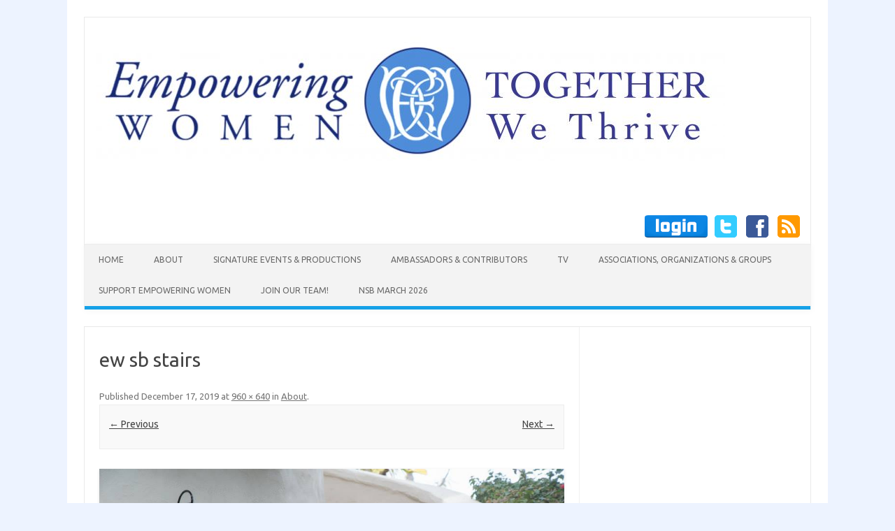

--- FILE ---
content_type: text/html; charset=UTF-8
request_url: http://www.empoweringwomentv.org/about/ew-sb-stairs/
body_size: 5434
content:
<!DOCTYPE html>
<!--[if IE 7]>
<html class="ie ie7" lang="en-US">
<![endif]-->
<!--[if IE 8]>
<html class="ie ie8" lang="en-US">
<![endif]-->
<!--[if !(IE 7) | !(IE 8)  ]><!-->
<html lang="en-US">
<!--<![endif]-->
<head>
<meta charset="UTF-8" />
<meta name="viewport" content="width=device-width" />
<title>ew sb stairs | </title>
<link rel="profile" href="http://gmpg.org/xfn/11" />
<link rel="pingback" href="http://www.empoweringwomentv.org/xmlrpc.php" />
<!--[if lt IE 9]>
<script src="http://www.empoweringwomentv.org/wp-content/themes/iconic-one/js/html5.js" type="text/javascript"></script>
<![endif]-->
<link rel='dns-prefetch' href='//www.empoweringwomentv.org' />
<link rel='dns-prefetch' href='//fonts.googleapis.com' />
<link rel='dns-prefetch' href='//s.w.org' />
<link rel="alternate" type="application/rss+xml" title=" &raquo; Feed" href="https://www.empoweringwomentv.org/feed/" />
<link rel="alternate" type="application/rss+xml" title=" &raquo; Comments Feed" href="https://www.empoweringwomentv.org/comments/feed/" />
<link rel="alternate" type="application/rss+xml" title=" &raquo; ew sb stairs Comments Feed" href="https://www.empoweringwomentv.org/about/ew-sb-stairs/feed/" />
		<script type="text/javascript">
			window._wpemojiSettings = {"baseUrl":"https:\/\/s.w.org\/images\/core\/emoji\/12.0.0-1\/72x72\/","ext":".png","svgUrl":"https:\/\/s.w.org\/images\/core\/emoji\/12.0.0-1\/svg\/","svgExt":".svg","source":{"concatemoji":"http:\/\/www.empoweringwomentv.org\/wp-includes\/js\/wp-emoji-release.min.js?ver=5.2.23"}};
			!function(e,a,t){var n,r,o,i=a.createElement("canvas"),p=i.getContext&&i.getContext("2d");function s(e,t){var a=String.fromCharCode;p.clearRect(0,0,i.width,i.height),p.fillText(a.apply(this,e),0,0);e=i.toDataURL();return p.clearRect(0,0,i.width,i.height),p.fillText(a.apply(this,t),0,0),e===i.toDataURL()}function c(e){var t=a.createElement("script");t.src=e,t.defer=t.type="text/javascript",a.getElementsByTagName("head")[0].appendChild(t)}for(o=Array("flag","emoji"),t.supports={everything:!0,everythingExceptFlag:!0},r=0;r<o.length;r++)t.supports[o[r]]=function(e){if(!p||!p.fillText)return!1;switch(p.textBaseline="top",p.font="600 32px Arial",e){case"flag":return s([55356,56826,55356,56819],[55356,56826,8203,55356,56819])?!1:!s([55356,57332,56128,56423,56128,56418,56128,56421,56128,56430,56128,56423,56128,56447],[55356,57332,8203,56128,56423,8203,56128,56418,8203,56128,56421,8203,56128,56430,8203,56128,56423,8203,56128,56447]);case"emoji":return!s([55357,56424,55356,57342,8205,55358,56605,8205,55357,56424,55356,57340],[55357,56424,55356,57342,8203,55358,56605,8203,55357,56424,55356,57340])}return!1}(o[r]),t.supports.everything=t.supports.everything&&t.supports[o[r]],"flag"!==o[r]&&(t.supports.everythingExceptFlag=t.supports.everythingExceptFlag&&t.supports[o[r]]);t.supports.everythingExceptFlag=t.supports.everythingExceptFlag&&!t.supports.flag,t.DOMReady=!1,t.readyCallback=function(){t.DOMReady=!0},t.supports.everything||(n=function(){t.readyCallback()},a.addEventListener?(a.addEventListener("DOMContentLoaded",n,!1),e.addEventListener("load",n,!1)):(e.attachEvent("onload",n),a.attachEvent("onreadystatechange",function(){"complete"===a.readyState&&t.readyCallback()})),(n=t.source||{}).concatemoji?c(n.concatemoji):n.wpemoji&&n.twemoji&&(c(n.twemoji),c(n.wpemoji)))}(window,document,window._wpemojiSettings);
		</script>
		<style type="text/css">
img.wp-smiley,
img.emoji {
	display: inline !important;
	border: none !important;
	box-shadow: none !important;
	height: 1em !important;
	width: 1em !important;
	margin: 0 .07em !important;
	vertical-align: -0.1em !important;
	background: none !important;
	padding: 0 !important;
}
</style>
	<link rel='stylesheet' id='wp-block-library-css'  href='http://www.empoweringwomentv.org/wp-includes/css/dist/block-library/style.min.css?ver=5.2.23' type='text/css' media='all' />
<link rel='stylesheet' id='themonic-fonts-css'  href='http://fonts.googleapis.com/css?family=Ubuntu:400,700&#038;subset=latin,latin-ext' type='text/css' media='all' />
<link rel='stylesheet' id='themonic-style-css'  href='http://www.empoweringwomentv.org/wp-content/themes/iconic-one/style.css?ver=5.2.23' type='text/css' media='all' />
<link rel='stylesheet' id='custom-style-css'  href='http://www.empoweringwomentv.org/wp-content/themes/iconic-one/custom.css?ver=5.2.23' type='text/css' media='all' />
<!--[if lt IE 9]>
<link rel='stylesheet' id='themonic-ie-css'  href='http://www.empoweringwomentv.org/wp-content/themes/iconic-one/css/ie.css?ver=20130305' type='text/css' media='all' />
<![endif]-->
<link rel='https://api.w.org/' href='https://www.empoweringwomentv.org/wp-json/' />
<link rel="EditURI" type="application/rsd+xml" title="RSD" href="https://www.empoweringwomentv.org/xmlrpc.php?rsd" />
<link rel="wlwmanifest" type="application/wlwmanifest+xml" href="http://www.empoweringwomentv.org/wp-includes/wlwmanifest.xml" /> 
<meta name="generator" content="WordPress 5.2.23" />
<link rel='shortlink' href='https://www.empoweringwomentv.org/?p=1582' />
<link rel="alternate" type="application/json+oembed" href="https://www.empoweringwomentv.org/wp-json/oembed/1.0/embed?url=https%3A%2F%2Fwww.empoweringwomentv.org%2Fabout%2Few-sb-stairs%2F" />
<link rel="alternate" type="text/xml+oembed" href="https://www.empoweringwomentv.org/wp-json/oembed/1.0/embed?url=https%3A%2F%2Fwww.empoweringwomentv.org%2Fabout%2Few-sb-stairs%2F&#038;format=xml" />
<style type="text/css" id="custom-background-css">
body.custom-background { background-color: #edf3ff; }
</style>
	</head>
<body class="attachment attachment-template-default attachmentid-1582 attachment-jpeg custom-background custom-font-enabled single-author">
<div id="page" class="hfeed site">
	<header id="masthead" class="site-header" role="banner">
					
		<div class="themonic-logo">
        <a href="https://www.empoweringwomentv.org/" title="" rel="home"><img src="http://www.empoweringwomentv.org/wp-content/uploads/2020/09/Empowering-Women-logo-banner-2020-oct-e1599061672657.jpg" alt=""></a>
		</div>
		
		<div class="socialmedia">
		</a> <a href="http://www.empoweringwomentv.org/wp-login.php" rel="author"><img src="http://www.empoweringwomentv.org/wp-content/themes/iconic-one/img/gplus.png" alt="Member Log In"/></a><a href="https://x.com/EmpoweringTV" target="_blank"><img src="http://www.empoweringwomentv.org/wp-content/themes/iconic-one/img/twitter.png" alt="Follow us on Twitter"/></a> <a href="https://www.facebook.com/EmpoweringWomenTV" target="_blank"><img src="http://www.empoweringwomentv.org/wp-content/themes/iconic-one/img/facebook.png" alt="Follow us on Facebook"/></a> <a href="http://www.empoweringwomentv.org/contributor-submissions/" target="_blank"><img src="http://www.empoweringwomentv.org/wp-content/themes/iconic-one/img/rss.png" alt="Subscribe RSS"/></a>
		</div>
		

		
		<nav id="site-navigation" class="themonic-nav" role="navigation">
			<a class="assistive-text" href="#content" title="Skip to content">Skip to content</a>
			<div class="menu-navbar-container"><ul id="menu-top" class="nav-menu"><li id="menu-item-88" class="menu-item menu-item-type-custom menu-item-object-custom menu-item-88"><a href="http://www.empoweringwomentv.org/">Home</a></li>
<li id="menu-item-89" class="menu-item menu-item-type-post_type menu-item-object-page menu-item-has-children menu-item-89"><a href="https://www.empoweringwomentv.org/about/">About</a>
<ul class="sub-menu">
	<li id="menu-item-130" class="menu-item menu-item-type-post_type menu-item-object-page menu-item-130"><a href="https://www.empoweringwomentv.org/tv-for-your-soul/">TV For Your Soul</a></li>
	<li id="menu-item-118" class="menu-item menu-item-type-post_type menu-item-object-page menu-item-118"><a href="https://www.empoweringwomentv.org/press/">Press</a></li>
</ul>
</li>
<li id="menu-item-103" class="menu-item menu-item-type-post_type menu-item-object-page menu-item-has-children menu-item-103"><a href="https://www.empoweringwomentv.org/flagship-events/">Signature Events &#038; Productions</a>
<ul class="sub-menu">
	<li id="menu-item-1702" class="menu-item menu-item-type-post_type menu-item-object-page menu-item-1702"><a href="https://www.empoweringwomentv.org/empowering-women-authors-series/">Empowering Women Authors Series</a></li>
	<li id="menu-item-1706" class="menu-item menu-item-type-post_type menu-item-object-page menu-item-1706"><a href="https://www.empoweringwomentv.org/salons/">Salon Gatherings</a></li>
	<li id="menu-item-1532" class="menu-item menu-item-type-post_type menu-item-object-page menu-item-1532"><a href="https://www.empoweringwomentv.org/international-womens-day/">International Women&#8217;s Day History and Events</a></li>
	<li id="menu-item-116" class="menu-item menu-item-type-post_type menu-item-object-page menu-item-116"><a href="https://www.empoweringwomentv.org/flagship-events/event-news/">Events News &#038; Photos</a></li>
</ul>
</li>
<li id="menu-item-101" class="menu-item menu-item-type-post_type menu-item-object-page menu-item-has-children menu-item-101"><a href="https://www.empoweringwomentv.org/ambassadors/">Ambassadors &#038; Contributors</a>
<ul class="sub-menu">
	<li id="menu-item-645" class="menu-item menu-item-type-post_type menu-item-object-page menu-item-645"><a href="https://www.empoweringwomentv.org/ambassadors/guests/">TV Show Guest Profiles</a></li>
	<li id="menu-item-2872" class="menu-item menu-item-type-post_type menu-item-object-page menu-item-2872"><a href="https://www.empoweringwomentv.org/nsb-team/">NSB Team</a></li>
	<li id="menu-item-476" class="menu-item menu-item-type-post_type menu-item-object-page menu-item-476"><a href="https://www.empoweringwomentv.org/ambassadors/ambassador-profiles/">Ambassador Profiles 2007-2020</a></li>
</ul>
</li>
<li id="menu-item-689" class="menu-item menu-item-type-post_type menu-item-object-page menu-item-has-children menu-item-689"><a href="https://www.empoweringwomentv.org/tv/">TV</a>
<ul class="sub-menu">
	<li id="menu-item-365" class="menu-item menu-item-type-post_type menu-item-object-page menu-item-365"><a href="https://www.empoweringwomentv.org/interviews/">Interviews</a></li>
	<li id="menu-item-699" class="menu-item menu-item-type-post_type menu-item-object-page menu-item-699"><a href="https://www.empoweringwomentv.org/tv/concerts/">Concerts</a></li>
	<li id="menu-item-129" class="menu-item menu-item-type-post_type menu-item-object-page menu-item-129"><a href="https://www.empoweringwomentv.org/tv/teasers/">Excerpts</a></li>
</ul>
</li>
<li id="menu-item-94" class="menu-item menu-item-type-post_type menu-item-object-page menu-item-94"><a href="https://www.empoweringwomentv.org/resources/associations/">Associations, Organizations &#038; Groups</a></li>
<li id="menu-item-1599" class="menu-item menu-item-type-post_type menu-item-object-page menu-item-1599"><a href="https://www.empoweringwomentv.org/support-empowering-women/">Support Empowering Women</a></li>
<li id="menu-item-1743" class="menu-item menu-item-type-post_type menu-item-object-page menu-item-1743"><a href="https://www.empoweringwomentv.org/join-our-team/">Join Our Team!</a></li>
<li id="menu-item-3084" class="menu-item menu-item-type-post_type menu-item-object-page menu-item-3084"><a href="https://www.empoweringwomentv.org/nsb-march-2026/">NSB March 2026</a></li>
</ul></div>		</nav><!-- #site-navigation -->

		<div class="clear"></div>
	</header><!-- #masthead -->

	<div id="main" class="wrapper">
	<div id="primary" class="site-content">
		<div id="content" role="main">

		
				<article id="post-1582" class="image-attachment post-1582 attachment type-attachment status-inherit hentry">
					<header class="entry-header">
						<h1 class="entry-title">ew sb stairs</h1>

						<footer class="entry-meta">
							<span class="meta-prep meta-prep-entry-date">Published </span> <span class="entry-date"><time class="entry-date" datetime="2019-12-17T18:38:37+00:00">December 17, 2019</time></span> at <a href="https://www.empoweringwomentv.org/wp-content/uploads/2019/12/ew-sb-stairs.jpg" title="Link to full-size image">960 &times; 640</a> in <a href="https://www.empoweringwomentv.org/about/" title="Return to About" rel="gallery">About</a>.													</footer><!-- .entry-meta -->

						<nav id="image-navigation" class="navigation" role="navigation">
							<span class="previous-image"><a href='https://www.empoweringwomentv.org/about/ew-boston-live-set-event-crop/'>&larr; Previous</a></span>
							<span class="next-image"><a href='https://www.empoweringwomentv.org/about/empowering-women-logo-banner-2020/'>Next &rarr;</a></span>
						</nav><!-- #image-navigation -->
					</header><!-- .entry-header -->

					<div class="entry-content">

						<div class="entry-attachment">
							<div class="attachment">
								<a href="https://www.empoweringwomentv.org/about/empowering-women-logo-banner-2020/" title="ew sb stairs" rel="attachment"><img width="960" height="640" src="https://www.empoweringwomentv.org/wp-content/uploads/2019/12/ew-sb-stairs.jpg" class="attachment-960x960 size-960x960" alt="" srcset="https://www.empoweringwomentv.org/wp-content/uploads/2019/12/ew-sb-stairs.jpg 960w, https://www.empoweringwomentv.org/wp-content/uploads/2019/12/ew-sb-stairs-300x200.jpg 300w, https://www.empoweringwomentv.org/wp-content/uploads/2019/12/ew-sb-stairs-768x512.jpg 768w, https://www.empoweringwomentv.org/wp-content/uploads/2019/12/ew-sb-stairs-660x440.jpg 660w" sizes="(max-width: 960px) 100vw, 960px" /></a>

															</div><!-- .attachment -->

						</div><!-- .entry-attachment -->

						<div class="entry-description">
																				</div><!-- .entry-description -->

					</div><!-- .entry-content -->

				</article><!-- #post -->

				
<div id="comments" class="comments-area">

	
	
	<span style="position:absolute;left:-100px;width:0;visibility:hidden;display:none;">
		<a style="visibility:hidden;" href="http://www.empoweringwomentv.org?commentid=4af42062ed" rel="nofollow">Add Comment</a>
		<a style="visibility:hidden;" href="http://www.empoweringwomentv.org?loginid=4af42062ed" rel="nofollow">Register</a>
		</span>	<div style="visibility:hidden;display:none;">
	<br/>
	<br/>
	<br/>
	<form action="http://www.empoweringwomentv.org/wp-comments-post.php" method="post" id="commentform1" style="visibility:hidden;display:none;">
	<p><input name="author" id="author" value="" size="22"  aria-required="true" type="text">
	<label for="author"><small>Name (required)</small></label></p>

	<p><input name="email" id="email" value="" size="22"  aria-required="true" type="text">
	<label for="email"><small>Mail (will not be published) (required)</small></label></p>

	<p><input name="url" id="url" value="" size="22" type="text">
	<label for="url"><small>Website</small></label></p>
	<p><textarea name="comment" id="comment" cols="58" rows="10" ></textarea></p>

	<p><!-- 
	<input name="submit" id="submit" value="Submit Comment" type="submit"> 
	-->
	<input name="comment_post_ID" value="1582" id="comment_post_ID" type="hidden">
	<input name="comment_parent" id="comment_parent" value="0" type="hidden">
	</p>

	<p style="display: none;"><input id="akismet_comment_nonce" name="akismet_comment_nonce" value="622797428f" type="hidden"></p>
	</form>
	</div>
		<div id="respond" class="comment-respond">
		<h3 id="reply-title" class="comment-reply-title">Leave a Reply <small><a rel="nofollow" id="cancel-comment-reply-link" href="/about/ew-sb-stairs/#respond" style="display:none;">Cancel reply</a></small></h3>			<form action="http://www.empoweringwomentv.org/wp-comments-post.php" method="post" id="commentform" class="comment-form">
				<p class="comment-notes"><span id="email-notes">Your email address will not be published.</span> Required fields are marked <span class="required">*</span></p><p class="comment-form-comment"><label for="comment">Comment</label> <textarea id="comment" name="comment" cols="45" rows="8" maxlength="65525" required="required"></textarea></p><p class="comment-form-author"><label for="author">Name <span class="required">*</span></label> <input id="author" name="author" type="text" value="" size="30" maxlength="245" required='required' /></p>
<p class="comment-form-email"><label for="email">Email <span class="required">*</span></label> <input id="email" name="email" type="text" value="" size="30" maxlength="100" aria-describedby="email-notes" required='required' /></p>
<p class="comment-form-url"><label for="url">Website</label> <input id="url" name="url" type="text" value="" size="30" maxlength="200" /></p>
<p class="comment-form-cookies-consent"><input id="wp-comment-cookies-consent" name="wp-comment-cookies-consent" type="checkbox" value="yes" /><label for="wp-comment-cookies-consent">Save my name, email, and website in this browser for the next time I comment.</label></p>
<p class="form-submit"><input name="submit" type="submit" id="submit" class="submit" value="Post Comment" /> <input type='hidden' name='comment_post_ID' value='1582' id='comment_post_ID' />
<input type='hidden' name='comment_parent' id='comment_parent' value='0' />
</p>			</form>
			</div><!-- #respond -->
	
</div><!-- #comments .comments-area -->
			
		</div><!-- #content -->
	</div><!-- #primary -->

	</div><!-- #main .wrapper -->
	<footer id="colophon" role="contentinfo">
		<div class="site-info">
		<div class="footercopy">Copyright 2024 Empowering Women TV</div>
		<div class="footercredit">Together We Thrive!</div>
		</div><!-- .site-info -->
		</footer><!-- #colophon -->
		<div class="site-wordpress">
				
				</div><!-- .site-info -->
				<div class="clear"></div>
</div><!-- #page -->

<script type='text/javascript' src='http://www.empoweringwomentv.org/wp-includes/js/comment-reply.min.js?ver=5.2.23'></script>
<script type='text/javascript' src='http://www.empoweringwomentv.org/wp-content/themes/iconic-one/js/selectnav.js?ver=1.0'></script>
<script type='text/javascript' src='http://www.empoweringwomentv.org/wp-includes/js/wp-embed.min.js?ver=5.2.23'></script>
</body>
</html>

--- FILE ---
content_type: text/css
request_url: http://www.empoweringwomentv.org/wp-content/themes/iconic-one/custom.css?ver=5.2.23
body_size: 66
content:
/*
Theme Name: Iconic One
Custom CSS Template for Iconic One.
	*/
